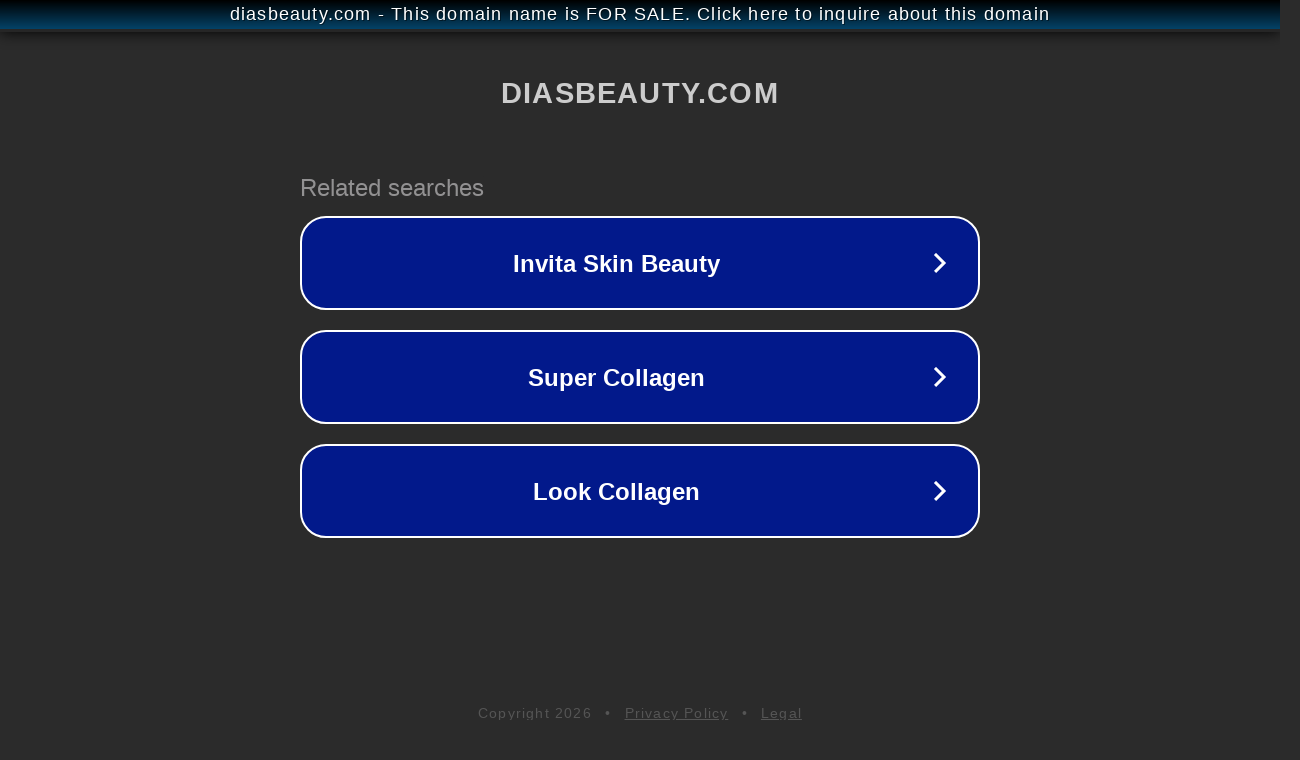

--- FILE ---
content_type: text/html; charset=utf-8
request_url: http://diasbeauty.com/
body_size: 1042
content:
<!doctype html>
<html data-adblockkey="MFwwDQYJKoZIhvcNAQEBBQADSwAwSAJBANDrp2lz7AOmADaN8tA50LsWcjLFyQFcb/P2Txc58oYOeILb3vBw7J6f4pamkAQVSQuqYsKx3YzdUHCvbVZvFUsCAwEAAQ==_A2GqRQS/UrgYMPdSNw88lTmKBl54XCx9xMFBR0P7bZHuJz8CFAxdwACtJLC0gRIGd+YV7xL/rrlqZY9JJ8GBvQ==" lang="en" style="background: #2B2B2B;">
<head>
    <meta charset="utf-8">
    <meta name="viewport" content="width=device-width, initial-scale=1">
    <link rel="icon" href="[data-uri]">
    <link rel="preconnect" href="https://www.google.com" crossorigin>
</head>
<body>
<div id="target" style="opacity: 0"></div>
<script>window.park = "[base64]";</script>
<script src="/bzxVVowYX.js"></script>
</body>
</html>
